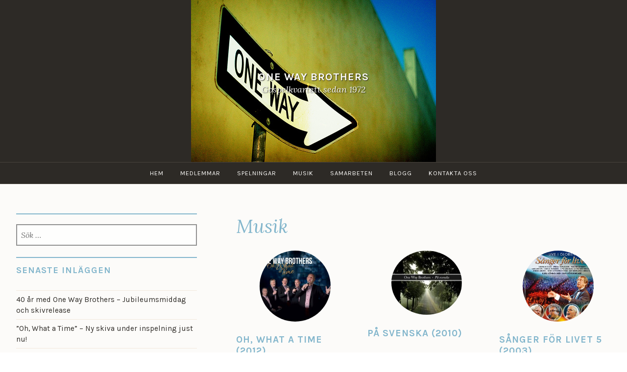

--- FILE ---
content_type: text/html; charset=UTF-8
request_url: http://onewaybrothers.se/musik/
body_size: 12556
content:
<!DOCTYPE html>
<html lang="sv-SE">
<head>
<meta charset="UTF-8">
<meta name="viewport" content="width=device-width, initial-scale=1">
<link rel="profile" href="http://gmpg.org/xfn/11">
<link rel="pingback" href="http://onewaybrothers.se/xmlrpc.php">

<title>Musik &#8211; One Way Brothers</title>
<meta name='robots' content='max-image-preview:large' />
<link rel='dns-prefetch' href='//fonts.googleapis.com' />
<link rel="alternate" type="application/rss+xml" title="One Way Brothers &raquo; Webbflöde" href="http://onewaybrothers.se/feed/" />
<link rel="alternate" type="application/rss+xml" title="One Way Brothers &raquo; Kommentarsflöde" href="http://onewaybrothers.se/comments/feed/" />
<link rel="alternate" title="oEmbed (JSON)" type="application/json+oembed" href="http://onewaybrothers.se/wp-json/oembed/1.0/embed?url=http%3A%2F%2Fonewaybrothers.se%2Fmusik%2F" />
<link rel="alternate" title="oEmbed (XML)" type="text/xml+oembed" href="http://onewaybrothers.se/wp-json/oembed/1.0/embed?url=http%3A%2F%2Fonewaybrothers.se%2Fmusik%2F&#038;format=xml" />
<style id='wp-img-auto-sizes-contain-inline-css' type='text/css'>
img:is([sizes=auto i],[sizes^="auto," i]){contain-intrinsic-size:3000px 1500px}
/*# sourceURL=wp-img-auto-sizes-contain-inline-css */
</style>
<style id='wp-emoji-styles-inline-css' type='text/css'>

	img.wp-smiley, img.emoji {
		display: inline !important;
		border: none !important;
		box-shadow: none !important;
		height: 1em !important;
		width: 1em !important;
		margin: 0 0.07em !important;
		vertical-align: -0.1em !important;
		background: none !important;
		padding: 0 !important;
	}
/*# sourceURL=wp-emoji-styles-inline-css */
</style>
<style id='wp-block-library-inline-css' type='text/css'>
:root{--wp-block-synced-color:#7a00df;--wp-block-synced-color--rgb:122,0,223;--wp-bound-block-color:var(--wp-block-synced-color);--wp-editor-canvas-background:#ddd;--wp-admin-theme-color:#007cba;--wp-admin-theme-color--rgb:0,124,186;--wp-admin-theme-color-darker-10:#006ba1;--wp-admin-theme-color-darker-10--rgb:0,107,160.5;--wp-admin-theme-color-darker-20:#005a87;--wp-admin-theme-color-darker-20--rgb:0,90,135;--wp-admin-border-width-focus:2px}@media (min-resolution:192dpi){:root{--wp-admin-border-width-focus:1.5px}}.wp-element-button{cursor:pointer}:root .has-very-light-gray-background-color{background-color:#eee}:root .has-very-dark-gray-background-color{background-color:#313131}:root .has-very-light-gray-color{color:#eee}:root .has-very-dark-gray-color{color:#313131}:root .has-vivid-green-cyan-to-vivid-cyan-blue-gradient-background{background:linear-gradient(135deg,#00d084,#0693e3)}:root .has-purple-crush-gradient-background{background:linear-gradient(135deg,#34e2e4,#4721fb 50%,#ab1dfe)}:root .has-hazy-dawn-gradient-background{background:linear-gradient(135deg,#faaca8,#dad0ec)}:root .has-subdued-olive-gradient-background{background:linear-gradient(135deg,#fafae1,#67a671)}:root .has-atomic-cream-gradient-background{background:linear-gradient(135deg,#fdd79a,#004a59)}:root .has-nightshade-gradient-background{background:linear-gradient(135deg,#330968,#31cdcf)}:root .has-midnight-gradient-background{background:linear-gradient(135deg,#020381,#2874fc)}:root{--wp--preset--font-size--normal:16px;--wp--preset--font-size--huge:42px}.has-regular-font-size{font-size:1em}.has-larger-font-size{font-size:2.625em}.has-normal-font-size{font-size:var(--wp--preset--font-size--normal)}.has-huge-font-size{font-size:var(--wp--preset--font-size--huge)}.has-text-align-center{text-align:center}.has-text-align-left{text-align:left}.has-text-align-right{text-align:right}.has-fit-text{white-space:nowrap!important}#end-resizable-editor-section{display:none}.aligncenter{clear:both}.items-justified-left{justify-content:flex-start}.items-justified-center{justify-content:center}.items-justified-right{justify-content:flex-end}.items-justified-space-between{justify-content:space-between}.screen-reader-text{border:0;clip-path:inset(50%);height:1px;margin:-1px;overflow:hidden;padding:0;position:absolute;width:1px;word-wrap:normal!important}.screen-reader-text:focus{background-color:#ddd;clip-path:none;color:#444;display:block;font-size:1em;height:auto;left:5px;line-height:normal;padding:15px 23px 14px;text-decoration:none;top:5px;width:auto;z-index:100000}html :where(.has-border-color){border-style:solid}html :where([style*=border-top-color]){border-top-style:solid}html :where([style*=border-right-color]){border-right-style:solid}html :where([style*=border-bottom-color]){border-bottom-style:solid}html :where([style*=border-left-color]){border-left-style:solid}html :where([style*=border-width]){border-style:solid}html :where([style*=border-top-width]){border-top-style:solid}html :where([style*=border-right-width]){border-right-style:solid}html :where([style*=border-bottom-width]){border-bottom-style:solid}html :where([style*=border-left-width]){border-left-style:solid}html :where(img[class*=wp-image-]){height:auto;max-width:100%}:where(figure){margin:0 0 1em}html :where(.is-position-sticky){--wp-admin--admin-bar--position-offset:var(--wp-admin--admin-bar--height,0px)}@media screen and (max-width:600px){html :where(.is-position-sticky){--wp-admin--admin-bar--position-offset:0px}}

/*# sourceURL=wp-block-library-inline-css */
</style><style id='global-styles-inline-css' type='text/css'>
:root{--wp--preset--aspect-ratio--square: 1;--wp--preset--aspect-ratio--4-3: 4/3;--wp--preset--aspect-ratio--3-4: 3/4;--wp--preset--aspect-ratio--3-2: 3/2;--wp--preset--aspect-ratio--2-3: 2/3;--wp--preset--aspect-ratio--16-9: 16/9;--wp--preset--aspect-ratio--9-16: 9/16;--wp--preset--color--black: #000000;--wp--preset--color--cyan-bluish-gray: #abb8c3;--wp--preset--color--white: #ffffff;--wp--preset--color--pale-pink: #f78da7;--wp--preset--color--vivid-red: #cf2e2e;--wp--preset--color--luminous-vivid-orange: #ff6900;--wp--preset--color--luminous-vivid-amber: #fcb900;--wp--preset--color--light-green-cyan: #7bdcb5;--wp--preset--color--vivid-green-cyan: #00d084;--wp--preset--color--pale-cyan-blue: #8ed1fc;--wp--preset--color--vivid-cyan-blue: #0693e3;--wp--preset--color--vivid-purple: #9b51e0;--wp--preset--gradient--vivid-cyan-blue-to-vivid-purple: linear-gradient(135deg,rgb(6,147,227) 0%,rgb(155,81,224) 100%);--wp--preset--gradient--light-green-cyan-to-vivid-green-cyan: linear-gradient(135deg,rgb(122,220,180) 0%,rgb(0,208,130) 100%);--wp--preset--gradient--luminous-vivid-amber-to-luminous-vivid-orange: linear-gradient(135deg,rgb(252,185,0) 0%,rgb(255,105,0) 100%);--wp--preset--gradient--luminous-vivid-orange-to-vivid-red: linear-gradient(135deg,rgb(255,105,0) 0%,rgb(207,46,46) 100%);--wp--preset--gradient--very-light-gray-to-cyan-bluish-gray: linear-gradient(135deg,rgb(238,238,238) 0%,rgb(169,184,195) 100%);--wp--preset--gradient--cool-to-warm-spectrum: linear-gradient(135deg,rgb(74,234,220) 0%,rgb(151,120,209) 20%,rgb(207,42,186) 40%,rgb(238,44,130) 60%,rgb(251,105,98) 80%,rgb(254,248,76) 100%);--wp--preset--gradient--blush-light-purple: linear-gradient(135deg,rgb(255,206,236) 0%,rgb(152,150,240) 100%);--wp--preset--gradient--blush-bordeaux: linear-gradient(135deg,rgb(254,205,165) 0%,rgb(254,45,45) 50%,rgb(107,0,62) 100%);--wp--preset--gradient--luminous-dusk: linear-gradient(135deg,rgb(255,203,112) 0%,rgb(199,81,192) 50%,rgb(65,88,208) 100%);--wp--preset--gradient--pale-ocean: linear-gradient(135deg,rgb(255,245,203) 0%,rgb(182,227,212) 50%,rgb(51,167,181) 100%);--wp--preset--gradient--electric-grass: linear-gradient(135deg,rgb(202,248,128) 0%,rgb(113,206,126) 100%);--wp--preset--gradient--midnight: linear-gradient(135deg,rgb(2,3,129) 0%,rgb(40,116,252) 100%);--wp--preset--font-size--small: 13px;--wp--preset--font-size--medium: 20px;--wp--preset--font-size--large: 36px;--wp--preset--font-size--x-large: 42px;--wp--preset--spacing--20: 0.44rem;--wp--preset--spacing--30: 0.67rem;--wp--preset--spacing--40: 1rem;--wp--preset--spacing--50: 1.5rem;--wp--preset--spacing--60: 2.25rem;--wp--preset--spacing--70: 3.38rem;--wp--preset--spacing--80: 5.06rem;--wp--preset--shadow--natural: 6px 6px 9px rgba(0, 0, 0, 0.2);--wp--preset--shadow--deep: 12px 12px 50px rgba(0, 0, 0, 0.4);--wp--preset--shadow--sharp: 6px 6px 0px rgba(0, 0, 0, 0.2);--wp--preset--shadow--outlined: 6px 6px 0px -3px rgb(255, 255, 255), 6px 6px rgb(0, 0, 0);--wp--preset--shadow--crisp: 6px 6px 0px rgb(0, 0, 0);}:where(.is-layout-flex){gap: 0.5em;}:where(.is-layout-grid){gap: 0.5em;}body .is-layout-flex{display: flex;}.is-layout-flex{flex-wrap: wrap;align-items: center;}.is-layout-flex > :is(*, div){margin: 0;}body .is-layout-grid{display: grid;}.is-layout-grid > :is(*, div){margin: 0;}:where(.wp-block-columns.is-layout-flex){gap: 2em;}:where(.wp-block-columns.is-layout-grid){gap: 2em;}:where(.wp-block-post-template.is-layout-flex){gap: 1.25em;}:where(.wp-block-post-template.is-layout-grid){gap: 1.25em;}.has-black-color{color: var(--wp--preset--color--black) !important;}.has-cyan-bluish-gray-color{color: var(--wp--preset--color--cyan-bluish-gray) !important;}.has-white-color{color: var(--wp--preset--color--white) !important;}.has-pale-pink-color{color: var(--wp--preset--color--pale-pink) !important;}.has-vivid-red-color{color: var(--wp--preset--color--vivid-red) !important;}.has-luminous-vivid-orange-color{color: var(--wp--preset--color--luminous-vivid-orange) !important;}.has-luminous-vivid-amber-color{color: var(--wp--preset--color--luminous-vivid-amber) !important;}.has-light-green-cyan-color{color: var(--wp--preset--color--light-green-cyan) !important;}.has-vivid-green-cyan-color{color: var(--wp--preset--color--vivid-green-cyan) !important;}.has-pale-cyan-blue-color{color: var(--wp--preset--color--pale-cyan-blue) !important;}.has-vivid-cyan-blue-color{color: var(--wp--preset--color--vivid-cyan-blue) !important;}.has-vivid-purple-color{color: var(--wp--preset--color--vivid-purple) !important;}.has-black-background-color{background-color: var(--wp--preset--color--black) !important;}.has-cyan-bluish-gray-background-color{background-color: var(--wp--preset--color--cyan-bluish-gray) !important;}.has-white-background-color{background-color: var(--wp--preset--color--white) !important;}.has-pale-pink-background-color{background-color: var(--wp--preset--color--pale-pink) !important;}.has-vivid-red-background-color{background-color: var(--wp--preset--color--vivid-red) !important;}.has-luminous-vivid-orange-background-color{background-color: var(--wp--preset--color--luminous-vivid-orange) !important;}.has-luminous-vivid-amber-background-color{background-color: var(--wp--preset--color--luminous-vivid-amber) !important;}.has-light-green-cyan-background-color{background-color: var(--wp--preset--color--light-green-cyan) !important;}.has-vivid-green-cyan-background-color{background-color: var(--wp--preset--color--vivid-green-cyan) !important;}.has-pale-cyan-blue-background-color{background-color: var(--wp--preset--color--pale-cyan-blue) !important;}.has-vivid-cyan-blue-background-color{background-color: var(--wp--preset--color--vivid-cyan-blue) !important;}.has-vivid-purple-background-color{background-color: var(--wp--preset--color--vivid-purple) !important;}.has-black-border-color{border-color: var(--wp--preset--color--black) !important;}.has-cyan-bluish-gray-border-color{border-color: var(--wp--preset--color--cyan-bluish-gray) !important;}.has-white-border-color{border-color: var(--wp--preset--color--white) !important;}.has-pale-pink-border-color{border-color: var(--wp--preset--color--pale-pink) !important;}.has-vivid-red-border-color{border-color: var(--wp--preset--color--vivid-red) !important;}.has-luminous-vivid-orange-border-color{border-color: var(--wp--preset--color--luminous-vivid-orange) !important;}.has-luminous-vivid-amber-border-color{border-color: var(--wp--preset--color--luminous-vivid-amber) !important;}.has-light-green-cyan-border-color{border-color: var(--wp--preset--color--light-green-cyan) !important;}.has-vivid-green-cyan-border-color{border-color: var(--wp--preset--color--vivid-green-cyan) !important;}.has-pale-cyan-blue-border-color{border-color: var(--wp--preset--color--pale-cyan-blue) !important;}.has-vivid-cyan-blue-border-color{border-color: var(--wp--preset--color--vivid-cyan-blue) !important;}.has-vivid-purple-border-color{border-color: var(--wp--preset--color--vivid-purple) !important;}.has-vivid-cyan-blue-to-vivid-purple-gradient-background{background: var(--wp--preset--gradient--vivid-cyan-blue-to-vivid-purple) !important;}.has-light-green-cyan-to-vivid-green-cyan-gradient-background{background: var(--wp--preset--gradient--light-green-cyan-to-vivid-green-cyan) !important;}.has-luminous-vivid-amber-to-luminous-vivid-orange-gradient-background{background: var(--wp--preset--gradient--luminous-vivid-amber-to-luminous-vivid-orange) !important;}.has-luminous-vivid-orange-to-vivid-red-gradient-background{background: var(--wp--preset--gradient--luminous-vivid-orange-to-vivid-red) !important;}.has-very-light-gray-to-cyan-bluish-gray-gradient-background{background: var(--wp--preset--gradient--very-light-gray-to-cyan-bluish-gray) !important;}.has-cool-to-warm-spectrum-gradient-background{background: var(--wp--preset--gradient--cool-to-warm-spectrum) !important;}.has-blush-light-purple-gradient-background{background: var(--wp--preset--gradient--blush-light-purple) !important;}.has-blush-bordeaux-gradient-background{background: var(--wp--preset--gradient--blush-bordeaux) !important;}.has-luminous-dusk-gradient-background{background: var(--wp--preset--gradient--luminous-dusk) !important;}.has-pale-ocean-gradient-background{background: var(--wp--preset--gradient--pale-ocean) !important;}.has-electric-grass-gradient-background{background: var(--wp--preset--gradient--electric-grass) !important;}.has-midnight-gradient-background{background: var(--wp--preset--gradient--midnight) !important;}.has-small-font-size{font-size: var(--wp--preset--font-size--small) !important;}.has-medium-font-size{font-size: var(--wp--preset--font-size--medium) !important;}.has-large-font-size{font-size: var(--wp--preset--font-size--large) !important;}.has-x-large-font-size{font-size: var(--wp--preset--font-size--x-large) !important;}
/*# sourceURL=global-styles-inline-css */
</style>

<style id='classic-theme-styles-inline-css' type='text/css'>
/*! This file is auto-generated */
.wp-block-button__link{color:#fff;background-color:#32373c;border-radius:9999px;box-shadow:none;text-decoration:none;padding:calc(.667em + 2px) calc(1.333em + 2px);font-size:1.125em}.wp-block-file__button{background:#32373c;color:#fff;text-decoration:none}
/*# sourceURL=/wp-includes/css/classic-themes.min.css */
</style>
<link rel='stylesheet' id='pique-style-css' href='http://onewaybrothers.se/wp-content/themes/pique/style.css' type='text/css' media='screen' />
<link rel='stylesheet' id='pique-fonts-css' href='https://fonts.googleapis.com/css?family=Lora%3A400%2C700%2C400italic%2C700italic%7CKarla%3A400%2C700%2C400italic%2C700italic&#038;subset=latin%2Clatin-ext' type='text/css' media='all' />
<link rel='stylesheet' id='fontawesome-css' href='http://onewaybrothers.se/wp-content/themes/pique/fonts/font-awesome.min.css' type='text/css' media='all' />
<link rel='stylesheet' id='genericons-css' href='http://onewaybrothers.se/wp-content/themes/pique/fonts/genericons.css' type='text/css' media='all' />
<script type="text/javascript" src="http://onewaybrothers.se/wp-includes/js/jquery/jquery.min.js?ver=3.7.1" id="jquery-core-js"></script>
<script type="text/javascript" src="http://onewaybrothers.se/wp-includes/js/jquery/jquery-migrate.min.js?ver=3.4.1" id="jquery-migrate-js"></script>
<link rel="https://api.w.org/" href="http://onewaybrothers.se/wp-json/" /><link rel="alternate" title="JSON" type="application/json" href="http://onewaybrothers.se/wp-json/wp/v2/pages/11" /><link rel="EditURI" type="application/rsd+xml" title="RSD" href="http://onewaybrothers.se/xmlrpc.php?rsd" />
<meta name="generator" content="WordPress 6.9" />
<link rel="canonical" href="http://onewaybrothers.se/musik/" />
<link rel='shortlink' href='http://onewaybrothers.se/?p=11' />
<style>[class*=" icon-oc-"],[class^=icon-oc-]{speak:none;font-style:normal;font-weight:400;font-variant:normal;text-transform:none;line-height:1;-webkit-font-smoothing:antialiased;-moz-osx-font-smoothing:grayscale}.icon-oc-one-com-white-32px-fill:before{content:"901"}.icon-oc-one-com:before{content:"900"}#one-com-icon,.toplevel_page_onecom-wp .wp-menu-image{speak:none;display:flex;align-items:center;justify-content:center;text-transform:none;line-height:1;-webkit-font-smoothing:antialiased;-moz-osx-font-smoothing:grayscale}.onecom-wp-admin-bar-item>a,.toplevel_page_onecom-wp>.wp-menu-name{font-size:16px;font-weight:400;line-height:1}.toplevel_page_onecom-wp>.wp-menu-name img{width:69px;height:9px;}.wp-submenu-wrap.wp-submenu>.wp-submenu-head>img{width:88px;height:auto}.onecom-wp-admin-bar-item>a img{height:7px!important}.onecom-wp-admin-bar-item>a img,.toplevel_page_onecom-wp>.wp-menu-name img{opacity:.8}.onecom-wp-admin-bar-item.hover>a img,.toplevel_page_onecom-wp.wp-has-current-submenu>.wp-menu-name img,li.opensub>a.toplevel_page_onecom-wp>.wp-menu-name img{opacity:1}#one-com-icon:before,.onecom-wp-admin-bar-item>a:before,.toplevel_page_onecom-wp>.wp-menu-image:before{content:'';position:static!important;background-color:rgba(240,245,250,.4);border-radius:102px;width:18px;height:18px;padding:0!important}.onecom-wp-admin-bar-item>a:before{width:14px;height:14px}.onecom-wp-admin-bar-item.hover>a:before,.toplevel_page_onecom-wp.opensub>a>.wp-menu-image:before,.toplevel_page_onecom-wp.wp-has-current-submenu>.wp-menu-image:before{background-color:#76b82a}.onecom-wp-admin-bar-item>a{display:inline-flex!important;align-items:center;justify-content:center}#one-com-logo-wrapper{font-size:4em}#one-com-icon{vertical-align:middle}.imagify-welcome{display:none !important;}</style>	<style type="text/css">
		</style>
	<style type="text/css">.recentcomments a{display:inline !important;padding:0 !important;margin:0 !important;}</style><link rel='stylesheet' id='mediaelement-css' href='http://onewaybrothers.se/wp-includes/js/mediaelement/mediaelementplayer-legacy.min.css?ver=4.2.17' type='text/css' media='all' />
<link rel='stylesheet' id='wp-mediaelement-css' href='http://onewaybrothers.se/wp-includes/js/mediaelement/wp-mediaelement.min.css?ver=6.9' type='text/css' media='all' />
</head>

<body class="wp-singular page-template page-template-page-templates page-template-template-grid page-template-page-templatestemplate-grid-php page page-id-11 page-parent wp-theme-pique pique-sidebar">
<div id="page" class="hfeed site">

	<a class="skip-link screen-reader-text" href="#content">Skip to content</a>

	<header id="masthead" class="site-header" role="banner">

						<a class="pique-header" href="http://onewaybrothers.se/" rel="home">
					<img width="500" height="333" src="http://onewaybrothers.se/wp-content/uploads/2018/03/oneway_bent-1.jpg" class="attachment-pique-header size-pique-header wp-post-image" alt="" id="pique-header-image" decoding="async" fetchpriority="high" srcset="http://onewaybrothers.se/wp-content/uploads/2018/03/oneway_bent-1.jpg 500w, http://onewaybrothers.se/wp-content/uploads/2018/03/oneway_bent-1-300x200.jpg 300w" sizes="(max-width: 500px) 100vw, 500px" />				</a>
					
		<div class="site-branding">
						<h1 class="site-title"><a href="http://onewaybrothers.se/" title="One Way Brothers" rel="home">One Way Brothers</a></h1>
			<p class="site-description">Gospelkvartett sedan 1972</p>
		</div><!-- .site-branding -->

				<div id="site-navigation-wrapper">
			<nav id="site-navigation" class="main-navigation" role="navigation">
				<div class="menu-bloggmeny-container"><ul id="primary-menu" class="menu"><li id="menu-item-190" class="menu-item menu-item-type-custom menu-item-object-custom menu-item-home menu-item-190"><a href="http://onewaybrothers.se">Hem</a></li>
<li id="menu-item-226" class="menu-item menu-item-type-custom menu-item-object-custom menu-item-home menu-item-226"><a href="http://onewaybrothers.se/#post-10">Medlemmar</a></li>
<li id="menu-item-197" class="menu-item menu-item-type-custom menu-item-object-custom menu-item-home menu-item-197"><a href="http://onewaybrothers.se/#post-113">Spelningar</a></li>
<li id="menu-item-227" class="menu-item menu-item-type-custom menu-item-object-custom menu-item-home menu-item-227"><a href="http://onewaybrothers.se/#post-11">Musik</a></li>
<li id="menu-item-228" class="menu-item menu-item-type-custom menu-item-object-custom menu-item-home menu-item-228"><a href="http://onewaybrothers.se/#post-13">Samarbeten</a></li>
<li id="menu-item-229" class="menu-item menu-item-type-custom menu-item-object-custom menu-item-home menu-item-229"><a href="http://onewaybrothers.se/#post-40">Blogg</a></li>
<li id="menu-item-230" class="menu-item menu-item-type-custom menu-item-object-custom menu-item-home menu-item-230"><a href="http://onewaybrothers.se/#post-12">Kontakta oss</a></li>
<li id="more-menu" class="menu-item menu-item-has-children"><a href="#"><span class="screen-reader-text">More</span></a><ul class="sub-menu"></ul></li></ul></div>			</nav><!-- #site-navigation -->
		</div>
		
	</header><!-- #masthead -->

	<div id="content" class="site-content">

<div id="primary" class="content-area">
	<main id="main" class="site-main" role="main">

	
		
<article id="post-11" class="post-11 page type-page status-publish has-post-thumbnail hentry pique-template-grid">
	<header class="entry-header">
		<div class="entry-meta">
					</div>
		<h1 class="entry-title">Musik</h1>	</header><!-- .entry-header -->

	<div class="entry-content">
					</div><!-- .entry-content -->
</article><!-- #post-## -->

		


<div class="pique-grid-three">

	
		<article id="post-129" class="post-129 page type-page status-publish has-post-thumbnail hentry">

			<img width="280" height="280" src="http://onewaybrothers.se/wp-content/uploads/2018/03/ohwhatatime-280x280.jpg" class="attachment-pique-square size-pique-square wp-post-image" alt="" decoding="async" srcset="http://onewaybrothers.se/wp-content/uploads/2018/03/ohwhatatime-280x280.jpg 280w, http://onewaybrothers.se/wp-content/uploads/2018/03/ohwhatatime-150x150.jpg 150w, http://onewaybrothers.se/wp-content/uploads/2018/03/ohwhatatime-100x100.jpg 100w" sizes="(max-width: 280px) 100vw, 280px" />
			<h3>Oh, What a Time (2012)</h3>
			<p class="paragraph_style_6"><span class="style_2">1. </span>Oh, What a Time // <span class="style_2">2.</span> Jesus Got a Hold of My Life // <span class="style_2">3. </span>Didn’t He Shine // <span class="style_2">4.</span> John the Revelator // <span class="style_2">5.</span> The Lighthouse // <span class="style_2">6.</span> Searchin’ // <span class="style_2">7.</span> Where Could I Go // <span class="style_2">8.</span> Write Your Name across My Heart // <span class="style_2">9.</span> I’m Working on a Building // <span class="style_2">10.</span> I Found Grace // <span class="style_2">11.</span> You Raise Me Up // <span class="style_2">12.</span> I Believe in Heaven</p>
		</article>

	
		<article id="post-138" class="post-138 page type-page status-publish has-post-thumbnail hentry">

			<img width="200" height="181" src="http://onewaybrothers.se/wp-content/uploads/2018/03/pa_svenska-e1522568325729.jpg" class="attachment-pique-square size-pique-square wp-post-image" alt="" decoding="async" />
			<h3>På Svenska (2010)</h3>
			<p class="paragraph_style"><span class="style_2">1.</span> Ovan där // <span class="style_2">2.</span> Hur ljuvligt det är att möta // <span class="style_2">3.</span> Kärlekens blomma // <span class="style_2">4.</span> Där rosor aldrig dör // <span class="style_2">5.</span> Var stund jag dig behöver // <span class="style_2">6.</span> O, store Gud // <span class="style_2">7.</span> Herre vad tänkte du på // <span class="style_2">8.</span> Säg mig hans namn igen // <span class="style_2">9.</span> Löftena kunna ej svika // <span class="style_2">10.</span> När Guds röst // <span class="style_2">11.</span> Han fann mig // <span class="style_2">12.</span> Herren tar vård // <span class="style_2">13. </span>Det finns kraft // <span class="style_2">14.</span> Jag älskar dig Jesus</p>
<p class="paragraph_style_1">Musiker: Samuel Olofsson (gitarrer), Björn Alriksson (munspel), Emil Eriksson (elbas, kontrabas), Oskar Eriksson (trummor, percussion), Mattias Frändå (Hammondorgel, synth, stråkar)</p>
		</article>

	
		<article id="post-161" class="post-161 page type-page status-publish has-post-thumbnail hentry">

			<img width="280" height="280" src="http://onewaybrothers.se/wp-content/uploads/2018/03/cd_sangerforlivet_small-280x280.jpg" class="attachment-pique-square size-pique-square wp-post-image" alt="" decoding="async" loading="lazy" srcset="http://onewaybrothers.se/wp-content/uploads/2018/03/cd_sangerforlivet_small-280x280.jpg 280w, http://onewaybrothers.se/wp-content/uploads/2018/03/cd_sangerforlivet_small-150x150.jpg 150w, http://onewaybrothers.se/wp-content/uploads/2018/03/cd_sangerforlivet_small-100x100.jpg 100w" sizes="auto, (max-width: 280px) 100vw, 280px" />
			<h3>Sånger för Livet 5 (2003)</h3>
			<p>Tillsammans med Kjell Lönnå, 3000 körsångare och en mängd svenska artister medverkar Kent Lundberg, One Way Brothers och EP-band med sången ”He Touched Me”.</p>
		</article>

	
		<article id="post-157" class="post-157 page type-page status-publish has-post-thumbnail hentry">

			<img width="200" height="200" src="http://onewaybrothers.se/wp-content/uploads/2018/03/shapeimage_4-e1522568523679.png" class="attachment-pique-square size-pique-square wp-post-image" alt="" decoding="async" loading="lazy" />
			<h3>Songs of Inspiration (2002)</h3>
			<p class="paragraph_style_2"><span class="style_3">1. </span><span class="style_4">Swing Down Sweet Chariot // </span><span class="style_3">2. </span><span class="style_4">He Touched Me // </span><span class="style_3">3. </span><span class="style_4">Mansion Over The Hilltop // </span><span class="style_3">4. </span><span class="style_4">We Call On Him // </span><span class="style_3">5. </span><span class="style_4">Milky White Way // </span><span class="style_3">6. </span><span class="style_4">Where Could I Go But To The Lord // </span><span class="style_3">7. </span><span class="style_4">So High // </span><span class="style_3">8. </span><span class="style_4">Known Only To Him // </span><span class="style_3">9. </span><span class="style_4">Working On The Building // </span><span class="style_3">10. </span><span class="style_4">Reach Out To Jesus // </span><span class="style_3">11. </span><span class="style_4">I&#8217;m Gonna Walk Them Golden Stairs // </span><span class="style_3">12. </span><span class="style_4">How Great Thou Art // </span><span class="style_3">13. </span><span class="style_5">Stand By Me<br />
</span></p>
<p class="paragraph_style_4"><span class="style_6">Kent Lundberg, One Way Brothers &amp; EP-band. Mus</span><span class="style_7">iker: Leif Martinsson</span><span class="style_8"> (trummor), </span><span class="style_7">Per-Arne Pettersson</span><span class="style_8"> (bas), </span><span class="style_7">Bengt Davidsson</span><span class="style_8"> (gitarr) och </span><span class="style_7">Lasse Magnell</span><span class="style_8"> (klaviatur).</span><span class="style_7"><br />
</span></p>
		</article>

	
		<article id="post-141" class="post-141 page type-page status-publish has-post-thumbnail hentry">

			<img width="200" height="200" src="http://onewaybrothers.se/wp-content/uploads/2018/03/shapeimage_5.png" class="attachment-pique-square size-pique-square wp-post-image" alt="" decoding="async" loading="lazy" srcset="http://onewaybrothers.se/wp-content/uploads/2018/03/shapeimage_5.png 200w, http://onewaybrothers.se/wp-content/uploads/2018/03/shapeimage_5-150x150.png 150w, http://onewaybrothers.se/wp-content/uploads/2018/03/shapeimage_5-100x100.png 100w" sizes="auto, (max-width: 200px) 100vw, 200px" />
			<h3>Building a Bridge (1997)</h3>
			<p class="paragraph_style"><span class="style_2">1.</span> Real People Of God // <span class="style_2">2.</span> Grateful // <span class="style_2">3.</span> Blott en dag // <span class="style_2">4.</span> Gospelsång // <span class="style_2">5.</span> Great Gettin’ Up Mornin’, Chariot’s A Comin’ // <span class="style_2">6.</span> Min fader vakar över mig // <span class="style_2">7.</span> Right Now // <span class="style_2">8.</span> Isn’t It Just Like Jesus // <span class="style_2">9.</span> I’m Building A Bridge // <span class="style_2">10.</span> Det urgamla kors // <span class="style_2">11.</span> I Don’t Turn Back No Way // <span class="style_2">12.</span> Here We Are</p>
<p class="paragraph_style_1">Musiker: Pelle Fernros (bas), Jonas Kahnberg (gitarr) och Patric Wermeling (trummor).</p>
		</article>

	
		<article id="post-159" class="post-159 page type-page status-publish has-post-thumbnail hentry">

			<img width="280" height="280" src="http://onewaybrothers.se/wp-content/uploads/2018/04/owb_kassett-280x280.png" class="attachment-pique-square size-pique-square wp-post-image" alt="" decoding="async" loading="lazy" srcset="http://onewaybrothers.se/wp-content/uploads/2018/04/owb_kassett-280x280.png 280w, http://onewaybrothers.se/wp-content/uploads/2018/04/owb_kassett-150x150.png 150w, http://onewaybrothers.se/wp-content/uploads/2018/04/owb_kassett-100x100.png 100w" sizes="auto, (max-width: 280px) 100vw, 280px" />
			<h3>One Way Brothers (1989)</h3>
			<p><span class="style_2">1.</span> I’m Looking On The Bright Side // <span class="style_2">2.</span> One Way // <span class="style_2">3.</span> Du är hos mig // <span class="style_2">4.</span> I’ve Got To Walk That Lonesome Road // <span class="style_2">5.</span> Kärlekens Blomma // <span class="style_2">6.</span> They See God There // <span class="style_2">7.</span> Löftena kunna ej svika // <span class="style_2">8.</span> We Will Stand // <span class="style_2">9.</span> När Guds röst // <span class="style_2">10.</span> I’m Winning My Way Back Home</p>
		</article>

	
		<article id="post-202" class="post-202 page type-page status-publish hentry">

			
			<h3>Musikspelare</h3>
			<div class="wp-playlist wp-audio-playlist wp-playlist-light">
			<div class="wp-playlist-current-item"></div>
		<audio controls="controls" preload="none" width="753"
			></audio>
	<div class="wp-playlist-next"></div>
	<div class="wp-playlist-prev"></div>
	<noscript>
	<ol>
		<li><a href='http://onewaybrothers.se/wp-content/uploads/2018/03/prov_hantagervard.mp3'>Han tager vård</a></li><li><a href='http://onewaybrothers.se/wp-content/uploads/2018/03/prov_herrevadtanktedupa.mp3'>Herre, vad tänkte du på?</a></li><li><a href='http://onewaybrothers.se/wp-content/uploads/2018/03/prov_howgreatthouart_live.mp3'>How Great Thou Art</a></li><li><a href='http://onewaybrothers.se/wp-content/uploads/2018/03/prov_idontturnback.mp3'>I don't turn back</a></li><li><a href='http://onewaybrothers.se/wp-content/uploads/2018/03/prov_imbuildingabridge.mp3'>Im building a bridge</a></li><li><a href='http://onewaybrothers.se/wp-content/uploads/2018/03/prov_karlekensblomma.mp3'>Kärlekens blomma</a></li><li><a href='http://onewaybrothers.se/wp-content/uploads/2018/03/prov_nargudsrost.mp3'>När Guds Röst</a></li><li><a href='http://onewaybrothers.se/wp-content/uploads/2018/03/prov_realpeople.mp3'>Real People</a></li><li><a href='http://onewaybrothers.se/wp-content/uploads/2018/03/prov_sagmighansnamn.mp3'>Säg mig hans namn</a></li><li><a href='http://onewaybrothers.se/wp-content/uploads/2018/03/prov_swingdownsweetchariot.mp3'>Swing down</a></li><li><a href='http://onewaybrothers.se/wp-content/uploads/2018/03/prov_varstund.mp3'>Var stund</a></li>	</ol>
	</noscript>
	<script type="application/json" class="wp-playlist-script">{"type":"audio","tracklist":true,"tracknumbers":true,"images":true,"artists":true,"tracks":[{"src":"http://onewaybrothers.se/wp-content/uploads/2018/03/prov_hantagervard.mp3","type":"audio/mpeg","title":"Han tager v\u00e5rd","caption":"","description":"","meta":{"artist":"One Way Brothers","album":"P\u00e5 svenska","year":"2009","length_formatted":"2:55"},"image":{"src":"http://onewaybrothers.se/wp-includes/images/media/audio.svg","width":48,"height":64},"thumb":{"src":"http://onewaybrothers.se/wp-includes/images/media/audio.svg","width":48,"height":64}},{"src":"http://onewaybrothers.se/wp-content/uploads/2018/03/prov_herrevadtanktedupa.mp3","type":"audio/mpeg","title":"Herre, vad t\u00e4nkte du p\u00e5?","caption":"","description":"","meta":{"artist":"One Way Brothers","album":"P\u00e5 svenska","year":"2009","length_formatted":"2:57"},"image":{"src":"http://onewaybrothers.se/wp-includes/images/media/audio.svg","width":48,"height":64},"thumb":{"src":"http://onewaybrothers.se/wp-includes/images/media/audio.svg","width":48,"height":64}},{"src":"http://onewaybrothers.se/wp-content/uploads/2018/03/prov_howgreatthouart_live.mp3","type":"audio/mpeg","title":"How Great Thou Art","caption":"","description":"","meta":{"artist":"Kent Lundberg & One Way Brothers","album":"S\u00e5nger f\u00f6r Livet - Live i Globen","length_formatted":"3:51"},"image":{"src":"http://onewaybrothers.se/wp-includes/images/media/audio.svg","width":48,"height":64},"thumb":{"src":"http://onewaybrothers.se/wp-includes/images/media/audio.svg","width":48,"height":64}},{"src":"http://onewaybrothers.se/wp-content/uploads/2018/03/prov_idontturnback.mp3","type":"audio/mpeg","title":"I don't turn back","caption":"","description":"","meta":{"artist":"One Way Brothers","album":"Building a Bridge","genre":"Gospel","length_formatted":"4:10"},"image":{"src":"http://onewaybrothers.se/wp-includes/images/media/audio.svg","width":48,"height":64},"thumb":{"src":"http://onewaybrothers.se/wp-includes/images/media/audio.svg","width":48,"height":64}},{"src":"http://onewaybrothers.se/wp-content/uploads/2018/03/prov_imbuildingabridge.mp3","type":"audio/mpeg","title":"Im building a bridge","caption":"","description":"","meta":{"artist":"One Way Brothers","album":"Building a Bridge","genre":"Gospel","length_formatted":"1:50"},"image":{"src":"http://onewaybrothers.se/wp-includes/images/media/audio.svg","width":48,"height":64},"thumb":{"src":"http://onewaybrothers.se/wp-includes/images/media/audio.svg","width":48,"height":64}},{"src":"http://onewaybrothers.se/wp-content/uploads/2018/03/prov_karlekensblomma.mp3","type":"audio/mpeg","title":"K\u00e4rlekens blomma","caption":"","description":"","meta":{"artist":"One Way Brothers","album":"P\u00e5 svenska","year":"2009","length_formatted":"3:05"},"image":{"src":"http://onewaybrothers.se/wp-includes/images/media/audio.svg","width":48,"height":64},"thumb":{"src":"http://onewaybrothers.se/wp-includes/images/media/audio.svg","width":48,"height":64}},{"src":"http://onewaybrothers.se/wp-content/uploads/2018/03/prov_nargudsrost.mp3","type":"audio/mpeg","title":"N\u00e4r Guds R\u00f6st","caption":"","description":"\"prov_nargudsrost\" fr\u00e5n Joel Johanssons album av Joel Johansson. Sl\u00e4ppt: 2009.","meta":{"artist":"One Way Brothers","album":"P\u00e5 svenska","year":"2009","length_formatted":"2:36"},"image":{"src":"http://onewaybrothers.se/wp-includes/images/media/audio.svg","width":48,"height":64},"thumb":{"src":"http://onewaybrothers.se/wp-includes/images/media/audio.svg","width":48,"height":64}},{"src":"http://onewaybrothers.se/wp-content/uploads/2018/03/prov_realpeople.mp3","type":"audio/mpeg","title":"Real People","caption":"","description":"\"Real People\" fr\u00e5n Building a Bridge av One Way Brothers. Sp\u00e5r 1 av 12. Genre: Gospel.","meta":{"artist":"One Way Brothers","album":"Building a Bridge","genre":"Gospel","length_formatted":"3:39"},"image":{"src":"http://onewaybrothers.se/wp-includes/images/media/audio.svg","width":48,"height":64},"thumb":{"src":"http://onewaybrothers.se/wp-includes/images/media/audio.svg","width":48,"height":64}},{"src":"http://onewaybrothers.se/wp-content/uploads/2018/03/prov_sagmighansnamn.mp3","type":"audio/mpeg","title":"S\u00e4g mig hans namn","caption":"","description":"","meta":{"artist":"One Way Brothers","album":"P\u00e5 svenska","year":"2009","length_formatted":"2:55"},"image":{"src":"http://onewaybrothers.se/wp-includes/images/media/audio.svg","width":48,"height":64},"thumb":{"src":"http://onewaybrothers.se/wp-includes/images/media/audio.svg","width":48,"height":64}},{"src":"http://onewaybrothers.se/wp-content/uploads/2018/03/prov_swingdownsweetchariot.mp3","type":"audio/mpeg","title":"Swing down","caption":"","description":"","meta":{"artist":"One Way Brothers","album":"P\u00e5 svenska","year":"2009","length_formatted":"2:06"},"image":{"src":"http://onewaybrothers.se/wp-includes/images/media/audio.svg","width":48,"height":64},"thumb":{"src":"http://onewaybrothers.se/wp-includes/images/media/audio.svg","width":48,"height":64}},{"src":"http://onewaybrothers.se/wp-content/uploads/2018/03/prov_varstund.mp3","type":"audio/mpeg","title":"Var stund","caption":"","description":"","meta":{"artist":"One Way Brothers","album":"P\u00e5 svenska","year":"2009","length_formatted":"2:51"},"image":{"src":"http://onewaybrothers.se/wp-includes/images/media/audio.svg","width":48,"height":64},"thumb":{"src":"http://onewaybrothers.se/wp-includes/images/media/audio.svg","width":48,"height":64}}]}</script>
</div>
	
		</article>

	
		<article id="post-398" class="post-398 page type-page status-publish hentry">

			
			<h3>Spotify</h3>
			<p><iframe style="border-radius:12px" src="https://open.spotify.com/embed/artist/2115MIT97j3S6ZzJLeHIFc?utm_source=generator" width="100%" height="380" frameBorder="0" allowfullscreen="" allow="autoplay; clipboard-write; encrypted-media; fullscreen; picture-in-picture" loading="lazy"></iframe><br />
Följ oss gärna på <a href="https://open.spotify.com/artist/2115MIT97j3S6ZzJLeHIFc?si=4_JTdiaOR6GxcyE4nVGOgA">Spotify</a>!</p>
		</article>

	
</div><!-- .child-pages .grid -->


		
	
	</main><!-- #main -->
</div><!-- #primary -->

	<div id="secondary" class="widget-area" role="complementary">
		<aside id="search-2" class="widget widget_search"><form role="search" method="get" class="search-form" action="http://onewaybrothers.se/">
				<label>
					<span class="screen-reader-text">Sök efter:</span>
					<input type="search" class="search-field" placeholder="Sök …" value="" name="s" />
				</label>
				<input type="submit" class="search-submit" value="Sök" />
			</form></aside>
		<aside id="recent-posts-2" class="widget widget_recent_entries">
		<h2 class="widget-title">Senaste inläggen</h2>
		<ul>
											<li>
					<a href="http://onewaybrothers.se/2012/08/04/40-ar-med-one-way-brothers-jubileumsmiddag-och-skivrelease/">40 år med One Way Brothers &#8211; Jubileumsmiddag och skivrelease</a>
									</li>
											<li>
					<a href="http://onewaybrothers.se/2012/04/18/oh-what-a-time-ny-skiva-under-inspelning-just-nu/">”Oh, What a Time” &#8211; Ny skiva under inspelning just nu!</a>
									</li>
											<li>
					<a href="http://onewaybrothers.se/2011/10/28/sommarens-hojdpunkter/">Sommarens höjdpunkter</a>
									</li>
											<li>
					<a href="http://onewaybrothers.se/2011/02/06/owb-och-eva-eastwood/">OWB och Eva Eastwood</a>
									</li>
											<li>
					<a href="http://onewaybrothers.se/2010/10/18/radio-intervju-med-peppe-huss/">Radio-intervju med Peppe Huss</a>
									</li>
					</ul>

		</aside><aside id="recent-comments-2" class="widget widget_recent_comments"><h2 class="widget-title">Senaste kommentarer</h2><ul id="recentcomments"></ul></aside><aside id="archives-2" class="widget widget_archive"><h2 class="widget-title">Arkiv</h2>
			<ul>
					<li><a href='http://onewaybrothers.se/2012/08/'>augusti 2012</a></li>
	<li><a href='http://onewaybrothers.se/2012/04/'>april 2012</a></li>
	<li><a href='http://onewaybrothers.se/2011/10/'>oktober 2011</a></li>
	<li><a href='http://onewaybrothers.se/2011/02/'>februari 2011</a></li>
	<li><a href='http://onewaybrothers.se/2010/10/'>oktober 2010</a></li>
	<li><a href='http://onewaybrothers.se/2010/01/'>januari 2010</a></li>
	<li><a href='http://onewaybrothers.se/2009/10/'>oktober 2009</a></li>
			</ul>

			</aside><aside id="categories-2" class="widget widget_categories"><h2 class="widget-title">Kategorier</h2>
			<ul>
					<li class="cat-item cat-item-1"><a href="http://onewaybrothers.se/category/okategoriserade/">Okategoriserade</a>
</li>
			</ul>

			</aside><aside id="meta-2" class="widget widget_meta"><h2 class="widget-title">Meta</h2>
		<ul>
						<li><a href="http://onewaybrothers.se/wp-login.php">Logga in</a></li>
			<li><a href="http://onewaybrothers.se/feed/">Flöde för inlägg</a></li>
			<li><a href="http://onewaybrothers.se/comments/feed/">Flöde för kommentarer</a></li>

			<li><a href="https://sv.wordpress.org/">WordPress.org</a></li>
		</ul>

		</aside>	</div><!-- #secondary -->

	</div><!-- #content -->

	<footer id="colophon" class="site-footer" role="contentinfo" style="background-image: url('http://onewaybrothers.se/wp-content/uploads/2018/03/cropped-bg.jpg')">

		
		
		<div class="site-info">
			<a href="http://wordpress.org/">Proudly powered by WordPress</a>
			<span class="sep"> &middot; </span>
			Theme: Pique by <a href="http://wordpress.com/themes" rel="designer">WordPress.com</a>.    </div><!-- .site-info -->

	</footer><!-- #colophon -->
</div><!-- #page -->

<script type="text/html" id="tmpl-wp-playlist-current-item">
	<# if ( data.thumb && data.thumb.src ) { #>
		<img src="{{ data.thumb.src }}" alt="" />
	<# } #>
	<div class="wp-playlist-caption">
		<span class="wp-playlist-item-meta wp-playlist-item-title">
			<# if ( data.meta.album || data.meta.artist ) { #>
				”{{ data.title }}”			<# } else { #>
				{{ data.title }}
			<# } #>
		</span>
		<# if ( data.meta.album ) { #><span class="wp-playlist-item-meta wp-playlist-item-album">{{ data.meta.album }}</span><# } #>
		<# if ( data.meta.artist ) { #><span class="wp-playlist-item-meta wp-playlist-item-artist">{{ data.meta.artist }}</span><# } #>
	</div>
</script>
<script type="text/html" id="tmpl-wp-playlist-item">
	<div class="wp-playlist-item">
		<a class="wp-playlist-caption" href="{{ data.src }}">
			{{ data.index ? ( data.index + '. ' ) : '' }}
			<# if ( data.caption ) { #>
				{{ data.caption }}
			<# } else { #>
				<# if ( data.artists && data.meta.artist ) { #>
					<span class="wp-playlist-item-title">
						”{{{ data.title }}}”					</span>
					<span class="wp-playlist-item-artist"> &mdash; {{ data.meta.artist }}</span>
				<# } else { #>
					<span class="wp-playlist-item-title">{{{ data.title }}}</span>
				<# } #>
			<# } #>
		</a>
		<# if ( data.meta.length_formatted ) { #>
		<div class="wp-playlist-item-length">{{ data.meta.length_formatted }}</div>
		<# } #>
	</div>
</script>
	<script type="speculationrules">
{"prefetch":[{"source":"document","where":{"and":[{"href_matches":"/*"},{"not":{"href_matches":["/wp-*.php","/wp-admin/*","/wp-content/uploads/*","/wp-content/*","/wp-content/plugins/*","/wp-content/themes/pique/*","/*\\?(.+)"]}},{"not":{"selector_matches":"a[rel~=\"nofollow\"]"}},{"not":{"selector_matches":".no-prefetch, .no-prefetch a"}}]},"eagerness":"conservative"}]}
</script>

<script type="text/javascript" src="http://onewaybrothers.se/wp-content/themes/pique/assets/js/jquery.waypoints.min.js?ver=20150813" id="waypoints-js"></script>
<script type="text/javascript" src="http://onewaybrothers.se/wp-content/themes/pique/assets/js/navigation.js?ver=20120206" id="pique-navigation-js"></script>
<script type="text/javascript" src="http://onewaybrothers.se/wp-content/themes/pique/assets/js/skip-link-focus-fix.js?ver=20130115" id="pique-skip-link-focus-fix-js"></script>
<script type="text/javascript" src="http://onewaybrothers.se/wp-content/themes/pique/assets/js/header.js?ver=20151030" id="pique-header-js"></script>
<script type="text/javascript" src="http://onewaybrothers.se/wp-includes/js/underscore.min.js?ver=1.13.7" id="underscore-js"></script>
<script type="text/javascript" id="wp-util-js-extra">
/* <![CDATA[ */
var _wpUtilSettings = {"ajax":{"url":"/wp-admin/admin-ajax.php"}};
//# sourceURL=wp-util-js-extra
/* ]]> */
</script>
<script type="text/javascript" src="http://onewaybrothers.se/wp-includes/js/wp-util.min.js?ver=6.9" id="wp-util-js"></script>
<script type="text/javascript" src="http://onewaybrothers.se/wp-includes/js/backbone.min.js?ver=1.6.0" id="backbone-js"></script>
<script type="text/javascript" id="mediaelement-core-js-before">
/* <![CDATA[ */
var mejsL10n = {"language":"sv","strings":{"mejs.download-file":"Ladda ner fil","mejs.install-flash":"Din webbl\u00e4sare har ingen Flash-spelare aktiverad eller installerad. Aktivera ditt till\u00e4gg f\u00f6r Flash eller h\u00e4mta senaste versionen p\u00e5 https://get.adobe.com/flashplayer/","mejs.fullscreen":"Fullsk\u00e4rm","mejs.play":"Spela upp","mejs.pause":"Paus","mejs.time-slider":"S\u00f6kare","mejs.time-help-text":"Anv\u00e4nd v\u00e4nster/h\u00f6ger-piltangenter f\u00f6r att hoppa en sekund, upp/ner-piltangenter f\u00f6r att hoppa tio sekunder.","mejs.live-broadcast":"Direkts\u00e4ndning","mejs.volume-help-text":"Anv\u00e4nd upp/ner-piltangenterna f\u00f6r att h\u00f6ja eller s\u00e4nka volymen.","mejs.unmute":"S\u00e4tt p\u00e5 ljud","mejs.mute":"Ljud av","mejs.volume-slider":"Volymkontroll","mejs.video-player":"Videospelare","mejs.audio-player":"Ljudspelare","mejs.captions-subtitles":"Textning","mejs.captions-chapters":"Kapitel","mejs.none":"Inget","mejs.afrikaans":"Afrikaans","mejs.albanian":"Albanska","mejs.arabic":"Arabiska","mejs.belarusian":"Vitryska","mejs.bulgarian":"Bulgariska","mejs.catalan":"Katalanska","mejs.chinese":"Kinesiska","mejs.chinese-simplified":"Kinesiska (f\u00f6renklad)","mejs.chinese-traditional":"Kinesiska (traditionell)","mejs.croatian":"Kroatiska","mejs.czech":"Tjeckiska","mejs.danish":"Danska","mejs.dutch":"Nederl\u00e4ndska","mejs.english":"Engelska","mejs.estonian":"Estniska","mejs.filipino":"Filippinska","mejs.finnish":"Finska","mejs.french":"Franska","mejs.galician":"Galiciska","mejs.german":"Tyska","mejs.greek":"Grekiska","mejs.haitian-creole":"Haitisk kreol","mejs.hebrew":"Hebreiska","mejs.hindi":"Hindi","mejs.hungarian":"Ungerska","mejs.icelandic":"Isl\u00e4ndska","mejs.indonesian":"Indonesiska","mejs.irish":"Iriska","mejs.italian":"Italienska","mejs.japanese":"Japanska","mejs.korean":"Koreanska","mejs.latvian":"Lettiska","mejs.lithuanian":"Litauiska","mejs.macedonian":"Makedonska","mejs.malay":"Malajiska","mejs.maltese":"Maltesiska","mejs.norwegian":"Norska","mejs.persian":"Persiska","mejs.polish":"Polska","mejs.portuguese":"Portugisiska","mejs.romanian":"Rum\u00e4nska","mejs.russian":"Ryska","mejs.serbian":"Serbiska","mejs.slovak":"Slovakiska","mejs.slovenian":"Slovenska","mejs.spanish":"Spanska","mejs.swahili":"Swahili","mejs.swedish":"Svenska","mejs.tagalog":"Tagalog","mejs.thai":"Thail\u00e4ndska","mejs.turkish":"Turkiska","mejs.ukrainian":"Ukrainska","mejs.vietnamese":"Vietnamesiska","mejs.welsh":"Kymriska","mejs.yiddish":"Jiddisch"}};
//# sourceURL=mediaelement-core-js-before
/* ]]> */
</script>
<script type="text/javascript" src="http://onewaybrothers.se/wp-includes/js/mediaelement/mediaelement-and-player.min.js?ver=4.2.17" id="mediaelement-core-js"></script>
<script type="text/javascript" src="http://onewaybrothers.se/wp-includes/js/mediaelement/mediaelement-migrate.min.js?ver=6.9" id="mediaelement-migrate-js"></script>
<script type="text/javascript" id="mediaelement-js-extra">
/* <![CDATA[ */
var _wpmejsSettings = {"pluginPath":"/wp-includes/js/mediaelement/","classPrefix":"mejs-","stretching":"responsive","audioShortcodeLibrary":"mediaelement","videoShortcodeLibrary":"mediaelement"};
//# sourceURL=mediaelement-js-extra
/* ]]> */
</script>
<script type="text/javascript" src="http://onewaybrothers.se/wp-includes/js/mediaelement/wp-playlist.min.js?ver=6.9" id="wp-playlist-js"></script>
<script id="wp-emoji-settings" type="application/json">
{"baseUrl":"https://s.w.org/images/core/emoji/17.0.2/72x72/","ext":".png","svgUrl":"https://s.w.org/images/core/emoji/17.0.2/svg/","svgExt":".svg","source":{"concatemoji":"http://onewaybrothers.se/wp-includes/js/wp-emoji-release.min.js?ver=6.9"}}
</script>
<script type="module">
/* <![CDATA[ */
/*! This file is auto-generated */
const a=JSON.parse(document.getElementById("wp-emoji-settings").textContent),o=(window._wpemojiSettings=a,"wpEmojiSettingsSupports"),s=["flag","emoji"];function i(e){try{var t={supportTests:e,timestamp:(new Date).valueOf()};sessionStorage.setItem(o,JSON.stringify(t))}catch(e){}}function c(e,t,n){e.clearRect(0,0,e.canvas.width,e.canvas.height),e.fillText(t,0,0);t=new Uint32Array(e.getImageData(0,0,e.canvas.width,e.canvas.height).data);e.clearRect(0,0,e.canvas.width,e.canvas.height),e.fillText(n,0,0);const a=new Uint32Array(e.getImageData(0,0,e.canvas.width,e.canvas.height).data);return t.every((e,t)=>e===a[t])}function p(e,t){e.clearRect(0,0,e.canvas.width,e.canvas.height),e.fillText(t,0,0);var n=e.getImageData(16,16,1,1);for(let e=0;e<n.data.length;e++)if(0!==n.data[e])return!1;return!0}function u(e,t,n,a){switch(t){case"flag":return n(e,"\ud83c\udff3\ufe0f\u200d\u26a7\ufe0f","\ud83c\udff3\ufe0f\u200b\u26a7\ufe0f")?!1:!n(e,"\ud83c\udde8\ud83c\uddf6","\ud83c\udde8\u200b\ud83c\uddf6")&&!n(e,"\ud83c\udff4\udb40\udc67\udb40\udc62\udb40\udc65\udb40\udc6e\udb40\udc67\udb40\udc7f","\ud83c\udff4\u200b\udb40\udc67\u200b\udb40\udc62\u200b\udb40\udc65\u200b\udb40\udc6e\u200b\udb40\udc67\u200b\udb40\udc7f");case"emoji":return!a(e,"\ud83e\u1fac8")}return!1}function f(e,t,n,a){let r;const o=(r="undefined"!=typeof WorkerGlobalScope&&self instanceof WorkerGlobalScope?new OffscreenCanvas(300,150):document.createElement("canvas")).getContext("2d",{willReadFrequently:!0}),s=(o.textBaseline="top",o.font="600 32px Arial",{});return e.forEach(e=>{s[e]=t(o,e,n,a)}),s}function r(e){var t=document.createElement("script");t.src=e,t.defer=!0,document.head.appendChild(t)}a.supports={everything:!0,everythingExceptFlag:!0},new Promise(t=>{let n=function(){try{var e=JSON.parse(sessionStorage.getItem(o));if("object"==typeof e&&"number"==typeof e.timestamp&&(new Date).valueOf()<e.timestamp+604800&&"object"==typeof e.supportTests)return e.supportTests}catch(e){}return null}();if(!n){if("undefined"!=typeof Worker&&"undefined"!=typeof OffscreenCanvas&&"undefined"!=typeof URL&&URL.createObjectURL&&"undefined"!=typeof Blob)try{var e="postMessage("+f.toString()+"("+[JSON.stringify(s),u.toString(),c.toString(),p.toString()].join(",")+"));",a=new Blob([e],{type:"text/javascript"});const r=new Worker(URL.createObjectURL(a),{name:"wpTestEmojiSupports"});return void(r.onmessage=e=>{i(n=e.data),r.terminate(),t(n)})}catch(e){}i(n=f(s,u,c,p))}t(n)}).then(e=>{for(const n in e)a.supports[n]=e[n],a.supports.everything=a.supports.everything&&a.supports[n],"flag"!==n&&(a.supports.everythingExceptFlag=a.supports.everythingExceptFlag&&a.supports[n]);var t;a.supports.everythingExceptFlag=a.supports.everythingExceptFlag&&!a.supports.flag,a.supports.everything||((t=a.source||{}).concatemoji?r(t.concatemoji):t.wpemoji&&t.twemoji&&(r(t.twemoji),r(t.wpemoji)))});
//# sourceURL=http://onewaybrothers.se/wp-includes/js/wp-emoji-loader.min.js
/* ]]> */
</script>
<script id="ocvars">var ocSiteMeta = {plugins: {"a3e4aa5d9179da09d8af9b6802f861a8": 1,"2c9812363c3c947e61f043af3c9852d0": 1,"b904efd4c2b650207df23db3e5b40c86": 1,"a3fe9dc9824eccbd72b7e5263258ab2c": 1}}</script>
</body>
</html>
